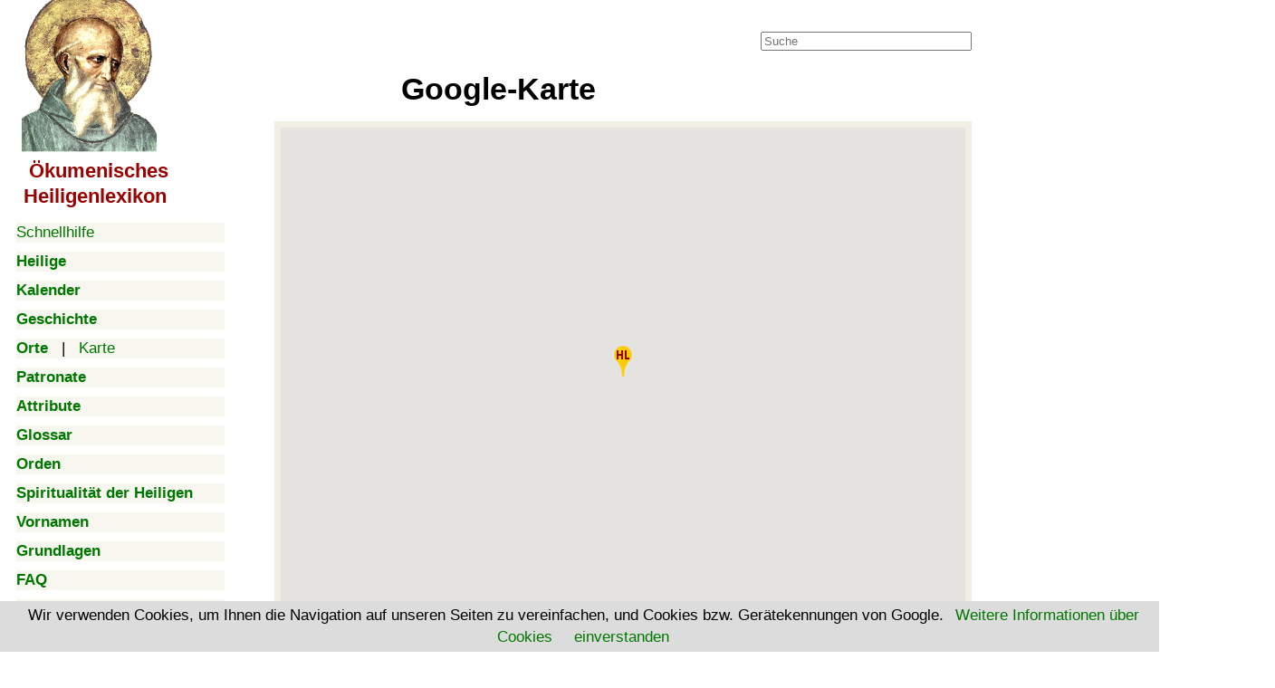

--- FILE ---
content_type: text/html; charset=UTF-8
request_url: https://www.heiligenlexikon.de/Orte/GKarte.html?35.987035,38.111229&z=12
body_size: 5895
content:

<!DOCTYPE html>
<html lang="de">
<head>
   <meta charset="utf-8">
   <meta name="robots" content="">
   <meta name="verify-v1" content="kWiCDilcDyJdAYK2ZCF5ToYXk6N/5bKqYAC+n45mQao=">
   <meta name="google-site-verification" content="VPlyjyz1x65kr0A5zD6aWhQd_cFZU-RXCtm78WtUTRU">
   <meta name="description" content="Lexikon der Heiligen, Seligen und Verehrten der katholischen, orthodoxen und protestantischen Kirchen">
   <meta name="Copyright" content="Joachim Schäfer, Stuttgart 1988 - 2025">
   <meta name="viewport" content="width=device-width, initial-scale=1">
   <meta property="og:image" content="https://www.heiligenlexikon.de/Tools/Inhalt.jpg">
   <title>Google-Karte - Ökumenisches Heiligenlexikon</title>
<link rel="canonical" href="https://www.heiligenlexikon.de/Orte/GKarte.html">
<link rel="stylesheet" href="https://www.heiligenlexikon.de/Tools/font-awesome/css/font-awesome.css">
<link rel="stylesheet" href="https://www.heiligenlexikon.de/Tools/Google-Open-Sans/Google-Open-Sans.css">
<link rel="stylesheet" href="https://www.heiligenlexikon.de/Tools/style.css">
<link rel="stylesheet" href="https://www.heiligenlexikon.de/Tools/handheld.css">
<link rel="stylesheet" href="https://www.heiligenlexikon.de/Tools/druck.css">

<!-- Google tag (gtag.js) -->
<script async src="https://www.googletagmanager.com/gtag/js?id=G-545VN3CYDL"></script>
<script>
  window.dataLayer = window.dataLayer || [];
  function gtag(){dataLayer.push(arguments);}
  gtag('js', new Date());

  gtag('config', 'G-545VN3CYDL');
</script>

<script async src="https://fundingchoicesmessages.google.com/i/pub-0010282702751518?ers=1" nonce="Dn1wX_nRX64V6sFIjTk_YA"></script><script nonce="Dn1wX_nRX64V6sFIjTk_YA">(function() {function signalGooglefcPresent() {if (!window.frames['googlefcPresent']) {if (document.body) {const iframe = document.createElement('iframe'); iframe.style = 'width: 0; height: 0; border: none; z-index: -1000; left: -1000px; top: -1000px;'; iframe.style.display = 'none'; iframe.name = 'googlefcPresent'; document.body.appendChild(iframe);} else {setTimeout(signalGooglefcPresent, 0);}}}signalGooglefcPresent();})();</script>

<script async src="https://pagead2.googlesyndication.com/pagead/js/adsbygoogle.js?client=ca-pub-0010282702751518"
     crossorigin="anonymous"></script>
<script></script>
<script src="../Tools/ios-orientationchange-fix.js"></script>
<script src="../Tools/startseitenscripts.js"></script>

<script>
  window.dataLayer = window.dataLayer || [];
  function gtag(){ dataLayer.push(arguments); }
  gtag('consent', 'default', { 
    'ad_user_data': 'granted',
    'ad_personalization': 'granted',
    'ads_storage': 'granted',
    'analytics_storage': 'granted' });
  gtag('js', new Date());

  gtag('config', 'G-DYS1YW4VVD');
</script>


<script>
var metas = document.getElementsByTagName('meta');
var i;
if (navigator.userAgent.match(/iPhone/i)) {
  for (i=0; i<metas.length; i++) {
    if (metas[i].name == "viewport") {
      metas[i].content = "width=device-width, minimum-scale=1.0, maximum-scale=1.0, initial-scale=1.0";
    }
  }
document.getElementsByTagName('body')[0].addEventListener("gesturestart", gestureStart, false);
}
function gestureStart() {
  for (i=0; i<metas.length; i++) {
    if (metas[i].name == "viewport") {
      metas[i].content = "width=device-width, minimum-scale=0.25, maximum-scale=1.6";
    }
  }
}
</script>



</head>

<body style="background-position: 268px 0px">
<div class="container">

<script>

var menu_req = createRequestObject();
var menu_mode = '';
var menu_open = "";
var menu_cache = new Array();

function checkCookie() {
	date = new Date();
	date.setTime(date.getTime()+(6*60*60*1000));
	expires = '; expires=' + date.toGMTString();
	document.cookie = 'cookiecheck=ok;'+expires+ '; path=/'; 
	if(document.cookie=="") {
		return false;
	}
	else {
		return true;
	}
}
			
function createRequestObject() {
	var ro;
	var browser = navigator.appName;
    if(browser == "Microsoft Internet Explorer"){
            ro = new ActiveXObject("Microsoft.XMLHTTP");
    } else {
            ro = new XMLHttpRequest();
    }
    return ro;
}

function handleResponse() {
	if(menu_req.readyState == 4){
		var data = menu_req.responseText;
		menu_cache[menu_mode] = data;
		document.getElementById(menu_mode).innerHTML = data;
	}
}


function close_all_menus()
{
	document.getElementById('Biographien').innerHTML = '';
	document.getElementById('Kalender').innerHTML = '';
	document.getElementById('KalenderMonate').innerHTML = '';
	document.getElementById('Grundlagen').innerHTML = '';
	document.getElementById('Vornamen').innerHTML = '';
	document.getElementById('Patronate').innerHTML = '';
	document.getElementById('Geschichte').innerHTML = '';
	document.getElementById('Orte').innerHTML = '';
	document.getElementById('OrteKontinente').innerHTML = '';	
	
}

function ajax_menu(mode)
{

	menu_mode = mode;
	/* prüfen ob ein kalender monat ist */
	var monat = mode.substring(0, 8);
	if(monat == 'Kalender' && mode.length > 8)
	{
		menu_mode = 'KalenderMonate';
	}


	if(mode == 'Afrika' || mode == 'Amerika' || mode == 'Asien' || mode == 'Andere')
	{
		menu_mode = 'OrteKontinente';
	}


	/* wenn kein cookie akzeptiert abbrechen, falls doch cookie setzen */
	if(!checkCookie())
	{
		return true;
	}
	date = new Date();
	date.setTime(date.getTime()+(30*24*60*60*1000));
	expires = '; expires=' + date.toGMTString();
	document.cookie = 'menu='+mode+';'+expires+ '; path=/';

	/* menu schließen */
	if(document.getElementById(menu_mode).innerHTML != '')
	{
	/*
		document.getElementById(menu_mode).innerHTML = '';
		return false;
	*/
	}
	close_all_menus();


	/* Wenn menu in cache dann ausgeben */
	if(typeof menu_cache[mode] != 'undefined')
	{
		document.getElementById(mode).innerHTML = menu_cache[mode];
		return false;
	}

	/* Wenn menu nicht in cache dann ajax request senden */
	if(document.getElementById(menu_mode).innerHTML == '')
	{
		document.getElementById(menu_mode).innerHTML = '<img src="//www.heiligenlexikon.de/Tools/ajax_loading.gif">'
		
		menu_req.open("GET", "https://www.heiligenlexikon.de/menu_ajax.php?mode="+mode);
		menu_req.onreadystatechange = handleResponse;
		menu_req.send(null);
		menu_open = mode;
	}
	else
	{
		document.getElementById(mode).innerHTML = '';
	}
	return false;
}

function clearField (thisfield, placeholder)
{
	if (thisfield.value == placeholder) { thisfield.value = ''}
}

function hilfeWindow()
{
	popupWin = window.open('https://www.heiligenlexikon.de/Hilfe.htm', 'remote', 'width=500,height=600,left=400,top=50,menubar=no,scrollbars=yes,resizable=yes')
	popupWin.focus();
}


function ShowHide(id)
{
	var itm = null;
	if (document.getElementById) {
		itm = document.getElementById(id);
	}
	else if (document.all)	{
		itm = document.all[id];
	}
	else if (document.layers) {
		itm = document.layers[id];
	}
	if (!itm) {
		// do nothing
	}
	else if (itm.style)	{
		if (itm.style.display == "none") {
			itm.style.display = "";
			return 1;
		}
		else {
			itm.style.display = "none";
			return 2;
		}
	}
	else {
		itm.visibility = "show";
		return 1;
	}
}
</script>

<nav>


<label class="nurhandy" for="menu_icon">Menu</label>
<input type="checkbox" class="menu_icon nurhandy" id="menu_icon">

<div class="sticky" id="handymenue">
<span class="handynicht" style="margin-left:6px;"><a href="https://www.heiligenlexikon.de"><img src="https://www.heiligenlexikon.de/Tools/Inhalt.gif" alt="mit Klick zur Startseite" title="mit Klick zur Startseite" height="168" width="149"></a>
</span>

<h2 class="ohne titel handynicht" style="font-size:1.3em; line-height:1.3em; margin-left:8px; margin-bottom:15px"><a class="titel" href="https://www.heiligenlexikon.de">&nbsp;Ökumenisches
<br>Heiligenlexikon</a></h2>

<div class="menuegross"><a href="#" onclick="hilfeWindow()">Schnellhilfe</a></div>

<div class="menuegross nurhandy"><a href="https://www.heiligenlexikon.de"><b>Startseite</b></a></div>


<div class="menuegross"><a onclick="return ajax_menu('Biographien');" href="https://www.heiligenlexikon.de/index.php?file=/Orte/GKarte.html?35.987035,38.111229&amp;z=12&amp;menu=Biographien"><b>Heilige</b></a><div id="Biographien"></div></div>

<div class="menuegross"><a onclick="return ajax_menu('Kalender');" href="https://www.heiligenlexikon.de/index.php?file=/Orte/GKarte.html?35.987035,38.111229&amp;z=12&amp;menu=Kalender"><b>Kalender</b></a><div id="Kalender"></div><div id="KalenderMonate">
</div>
</div>

<div class="menuegross"><a onclick="return ajax_menu('Geschichte');" href="https://www.heiligenlexikon.de/index.php?file=/Orte/GKarte.html?35.987035,38.111229&amp;z=12&amp;menu=Geschichte"><b>Geschichte</b></a><div id="Geschichte"></div></div>

<div class="menuegross"><a onclick="return ajax_menu('Orte');" href="https://www.heiligenlexikon.de/index.php?file=/Orte/GKarte.html?35.987035,38.111229&amp;z=12&amp;menu=Orte"><b>Orte</b></a>&nbsp; &nbsp;|&nbsp; &nbsp;<a href="../Orte/GLand.html?Welt.kml">Karte</a><div id="Orte"></div><div id="OrteKontinente">

</div>

</div>

<div class="menuegross"><a onclick="return ajax_menu('Patronate');" href="https://www.heiligenlexikon.de/index.php?file=/Orte/GKarte.html?35.987035,38.111229&amp;z=12&amp;menu=Patronate"><b>Patronate</b></a><div id="Patronate"></div></div>
<div class="menuegross"><a href="https://www.heiligenlexikon.de/Patronate/Attribute.htm"><b>Attribute</b></a></div>
<div class="menuegross"><a href="https://www.heiligenlexikon.de/Glossar/Glossar.html"><b>Glossar</b></a></div>
<div class="menuegross"><a href="https://www.heiligenlexikon.de/Orden/Orden.htm"><b>Orden</b></a></div>
<div class="menuegross"><a href="https://www.heiligenlexikon.de/Spiritualitaet/Inhaltsverzeichnis.html"><b>Spiritualität der Heiligen</b></a></div>
<div class="menuegross"><a onclick="return ajax_menu('Vornamen');" href="https://www.heiligenlexikon.de/index.php?file=/Orte/GKarte.html?35.987035,38.111229&amp;z=12&amp;menu=Vornamen"><b>Vornamen</b></a><div id="Vornamen"></div></div>
<div class="menuegross"><a onclick="return ajax_menu('Grundlagen');" href="https://www.heiligenlexikon.de/index.php?file=/Orte/GKarte.html?35.987035,38.111229&amp;z=12&amp;menu=Grundlagen"><b>Grundlagen</b></a><div id="Grundlagen"></div></div>


<div class="menuegross"><a href="https://www.heiligenlexikon.de/Grundlagen/FAQ.htm"><b>FAQ</b></a></div>
		
<div class="menuegross"><a href="https://www.heiligenlexikon.de/Grundlagen/Impressum.html"><b>Impressum</b></a></div>

<div class="menuegross"><img src="/Tools/Musik.gif" width="15" height="15" alt="">
		<a href="#" title="Java-Script erforderlich!" onclick="window.open ('//www.heiligenlexikon.de/Musik/Musik.html', 'newWin', 'scrollbars=no,status=no,screenX=0,screenY=0,width=600,height=400')"><b>Musik</b></a></div>
<div class="menuegross"><img src="/Tools/Video.gif" width="15" height="15" alt="">
		<a href="https://www.heiligenlexikon.de/Videos/Videos.html"><b>Videos</b></a></div>
		<div class="menuegross"><img src="/Tools/Vortrag.gif" width="15" height="15" alt="">
		<a href="https://www.heiligenlexikon.de/Vortraege/Vortraege.html"><b>Vorträge</b></a></div>
		
<br>
<br>
<br>
</div>
</nav>
<main itemscope itemtype="https://schema.org/Article">

<div class="suchfeld">
		<form action="../Grundlagen/Suchergebnis.html" id="cse-search-box">
		<input type="hidden" name="cx" value="partner-pub-0010282702751518:5878370249">
		<input type="hidden" name="cof" value="FORID:10">
		<input type="hidden" name="ie" value="UTF-8">
		<input type="text" placeholder="Suche" name="q" size="27">
	</form>
</div>

<span class="nurhandy"><br></span>
<header>

<div class="nichtzeigen">
<div class="nurhandy"><a class="menubutton" onClick="show_menu('handymenue')">
&nbsp; <img src="../Tools/button_handymenue2.gif" height="30" width="200" alt="Menue"></a>
</div>

<br>
<div class="nichtdrucken">
<script src="../Tools/cookiechoices.js"></script>
<script>
document.addEventListener('DOMContentLoaded', function(event) {
    cookieChoices.showCookieConsentBar('Wir verwenden Cookies, um Ihnen die Navigation auf unseren Seiten zu vereinfachen, und Cookies bzw. Gerätekennungen von Google. ', 'einverstanden', 'Weitere Informationen über Cookies', 'https://www.heiligenlexikon.de/Grundlagen/Datenschutzerklaerung.html#Cookies'
	);
  });
</script>
</div>

<script>
<!--
	function Lesen(n)
	{
		a = document.cookie;
		res = '';
		while(a != '')
		{
			while(a.substr(0,1) == ' '){a = a.substr(1,a.length);}
			cookiename = a.substring(0,a.indexOf('='));
			if(a.indexOf(';') != -1)
				{
					cookiewert = a.substring(a.indexOf('=')+1,a.indexOf(';'));
				}
			else
				{
				cookiewert = a.substr(a.indexOf('=')+1,a.length);
				}
			
			if(n == cookiename)
				{
				res = cookiewert;
				}
			i = a.indexOf(';')+1;
					
			if(i == 0)
				{
				i = a.length
				}
			a = a.substring(i,a.length);
		}
	return(res)
	}

	cookie = Lesen('cookie');

	if(cookie)
	{
		document.getElementById('cookie_popup').style.display='none';
	}
-->
</script>

</div>

<div class="Druckkorrektur nichtzeigen handynicht"></div>

</header>

  
  



	
	
	






	<script src="https://maps.googleapis.com/maps/api/js?v=quarterly&key=AIzaSyDKVtTqahnEMVkXU8TYaSzigPy7uaR0W2Q&amp;hl=de"></script>
		
    <script>
	
	var koordinate = location.search;
	var Suche1 = koordinate.indexOf(",");
	var Suche2 = koordinate.indexOf("z=");
	var Suche3 = koordinate.indexOf("o=");
	
	var lat = koordinate.substr(1, Suche1 - 1);
	var lon = koordinate.substr(Suche1 + 1, Suche2 - Suche1 - 2);
	//    var lon1 = 1*(lon) + 1*(0.03);

	var zoom = koordinate.substr(Suche2 + 2, 2) * 1;
	
	var ort = koordinate.substr(Suche3 + 2);
	var ort1 = koordinate.substr(Suche2 + 7);

// Prüft den zoom-Wert. Falls er keine zweistellige Zahl ist, wird zoom auf 12 gesetzt
	function isInteger(s) {
		return (s.toString().search(/^-?[0-9]+$/) == 0);
	}

	if(!isInteger(zoom)){
		zoom = 12;
	}
	
// Je nach zoom-Wert - Marker oder Marker1 oder Marker5 - Karte ausgeben

	function initialize() {
		if(zoom == 17){
			var map = new google.maps.Map(
			document.getElementById('map-canvas'), {
				center: new google.maps.LatLng(lat, lon),
				zoom: (zoom),
				mapTypeId: google.maps.MapTypeId.HYBRID
				});

			var marker = new google.maps.Marker({
				icon: 'markerHL1.png',
				position: new google.maps.LatLng(lat, lon),
				map: map
			})
		}
		else if(zoom == 16){
			var map = new google.maps.Map(
			document.getElementById('map-canvas'), {
				center: new google.maps.LatLng(lat, lon),
				zoom: (zoom),
				mapTypeId: google.maps.MapTypeId.HYBRID
				});

			var marker = new google.maps.Marker({
				icon: 'markerHL2.png',
				position: new google.maps.LatLng(lat, lon),
				map: map
			})
		}
		else if(zoom == 15){
			var map = new google.maps.Map(
			document.getElementById('map-canvas'), {
				center: new google.maps.LatLng(lat, lon),
				zoom: (zoom),
				mapTypeId: google.maps.MapTypeId.HYBRID
				});

			var marker = new google.maps.Marker({
				icon: 'markerHL5.png',
				position: new google.maps.LatLng(lat, lon),
				map: map
			})
		}
		else{
				var map = new google.maps.Map(
				document.getElementById('map-canvas'), {
				center: new google.maps.LatLng(lat, lon),
				zoom: (zoom),
				mapTypeId: google.maps.MapTypeId.HYBRID
				});
				
			var marker = new google.maps.Marker({
				icon: 'markerHL.png',
				position: new google.maps.LatLng(lat, lon),
				map: map
			})
		}
		}
	
    google.maps.event.addDomListener(window, 'load', initialize);
    </script>
	
  <div class="titel">Ökumenisches Heiligenlexikon</div>

  <h1 class="ueberschrift">
Google-Karte</h1>

<div class="Bildmitte" style="width:auto; cursor:auto">
	<div id="map-canvas" style="width:auto; height:550px">
	    <noscript>
		<br><br><br><br>
		<p><b>JavaScript muss in ihrem Browser aktiviert sein, um Google Maps anzuschauen.</b></p>
		<p>Offenbar haben Sie JavaScript in ihrem Browser deaktiviert.</p>
		<p>Aktivieren Sie bitte JavaScript, indem Sie in Ihrem Browser die Einstellungen ändern, und rufen Sie dann
		diese Seite wieder auf.</p>
 	    </noscript>
		<p><img src="Preloader25.gif" alt="">
		<br><br>Es kann kurz dauern, bis die Karte geladen wird.
		<br><br><br><br><br>Zur Darstellung der Karte müssen Sie mit dem Internet verbunden sein.</p>
	</div>

<p></p>

<p class="ohne klein mitte">
<img src="markerHL.png" height="25" width="24" alt=""> bezeichnet den Ort
<img src="markerHL1.png" height="25" width="24" alt=""> bezeichnet die Gedenkstätte punktgenau
<br><img src="markerHL5.png" height="25" width="24" alt=""> bezeichnet den Ort, die Gedenkstätte ist (uns) unbekannt</p>

<p class="ohne klein mitte">Die Koordinaten zur Verwendung z. B. im Navi:
<script>
	var koordinate = location.search;
	var Suche1 = koordinate.indexOf(",");
	var Suche2 = koordinate.indexOf("z=");
	var Suche3 = koordinate.indexOf("o=");
	
	var lat = koordinate.substr(1, Suche1 - 1);
	var lon = koordinate.substr(Suche1 + 1, Suche2 - Suche1 - 2);
	
	var lat1 = lat.replace(".", ",");
	var lon1 = lon.replace(".", ",");
	
	document.write(lat1 + " &nbsp; " + lon1);

document.write("\<br \/>umgerechnet in Grad / Minuten / Sekunden: ");

if (lat > 0 && lon > 0){
	var BreiteGrad = Math.floor(lat);
	var	LaengeGrad = Math.floor(lon);

	var	minbr=60 * (lat - BreiteGrad);
	var	minutenbreite = Math.floor(minbr);
	var sekbr=60 * (minbr - minutenbreite);
	var	sekundenbreite = Math.floor((sekbr * 10));
	
	var	minlae=60 * (lon - LaengeGrad);
	var	minutenlaenge = Math.floor(minlae);
	var seklae=60 * (minlae - minutenlaenge);
	var sekundenlaenge=(Math.floor(seklae * 10));
	
	document.write(BreiteGrad + "° " + minutenbreite + "' " + sekundenbreite + "'' N &nbsp; " + LaengeGrad + "° " + minutenlaenge + "' " + sekundenlaenge + "'' O ");
}

if (lat > 0 && lon < 0){
   
	var lonausgabe = lon.replace("-", "");
	
	var BreiteGrad = Math.floor(lat);
	var	LaengeGrad = Math.floor(lonausgabe);

	var	minbr=60 * (lat - BreiteGrad);
	var	minutenbreite = Math.floor(minbr);
	var sekbr=60 * (minbr - minutenbreite);
	var	sekundenbreite = Math.floor((sekbr * 10));
	
	var	minlae=60 * (lonausgabe - LaengeGrad);
	var	minutenlaenge = Math.floor(minlae);
	var seklae=60 * (minlae - minutenlaenge);
	var sekundenlaenge=(Math.floor(seklae * 10));
	
	document.write(BreiteGrad + "° " + minutenbreite + "' " + sekundenbreite + "'' N &nbsp; " + LaengeGrad + "° " + minutenlaenge + "' " + sekundenlaenge + "'' W ");
}
	
if (lat < 0 && lon > 0){
   
	var latausgabe = lat.replace("-", "");
	
	var BreiteGrad = Math.floor(latausgabe);
	var	LaengeGrad = Math.floor(lon);

	var	minbr=60 * (latausgabe - BreiteGrad);
	var	minutenbreite = Math.floor(minbr);
	var sekbr=60 * (minbr - minutenbreite);
	var	sekundenbreite = Math.floor((sekbr * 10));
	
	var	minlae=60 * (lon - LaengeGrad);
	var	minutenlaenge = Math.floor(minlae);
	var seklae=60 * (minlae - minutenlaenge);
	var sekundenlaenge=(Math.floor(seklae * 10));
	
	document.write(BreiteGrad + "° " + minutenbreite + "' " + sekundenbreite + "'' S &nbsp; " + LaengeGrad + "° " + minutenlaenge + "' " + sekundenlaenge + "'' O ");
}

if (lat < 0 && lon < 0){

	var latausgabe = lat.replace("-", "");
	var lonausgabe = lon.replace("-", "");
	
	var BreiteGrad = Math.floor(latausgabe);
	var	LaengeGrad = Math.floor(lonausgabe);

	var	minbr=60 * (latausgabe - BreiteGrad);
	var	minutenbreite = Math.floor(minbr);
	var sekbr=60 * (minbr - minutenbreite);
	var	sekundenbreite = Math.floor((sekbr * 10));
	
	var	minlae=60 * (lonausgabe - LaengeGrad);
	var	minutenlaenge = Math.floor(minlae);
	var seklae=60 * (minlae - minutenlaenge);
	var sekundenlaenge=(Math.floor(seklae * 10));
	
	document.write(BreiteGrad + "° " + minutenbreite + "' " + sekundenbreite + "'' S &nbsp; " + LaengeGrad + "° " + minutenlaenge + "' " + sekundenlaenge + "'' W ");
}
</script>
</p>

<p class="mitte"><input type="button" class="button" value="zurück" onclick="history.go(-1)"></p>
</div>

<br><br>


<br style="clear:both">
<footer>
<br>
<hr class="handynicht nichtdrucken abstand">

<div class="handynicht nichtdrucken nichtzeigen"><a href="https://plus.google.com/114438068216489995003" rel="author">Google-Autorenlink</a></div>
<div class="handynicht nichtdrucken klein mitte"><a href="https://www.heiligenlexikon.de">Ökumenisches Heiligenlexikon</a></div>
<div class="handynicht nichtdrucken floatrechts"><a href="//validator.w3.org/check?uri=https://www.heiligenlexikon.de/Orte/GKarte.html?35.987035,38.111229&amp;z=12" target="_blank">W3C Html</a>
&nbsp;&nbsp;<a href="//jigsaw.w3.org/css-validator/validator?uri=https://www.heiligenlexikon.de/Orte/GKarte.html?35.987035,38.111229&amp;z=12" target="_blank">W3C CSS</a></div>

<hr class="nurhandy">

<br>
<div class="nichtdrucken nichtzeigen"><a class="nichtdrucken nichtzeigen" href="https://plus.google.com/114438068216489995003" rel="author">Google-Autorenlink</a></div>
<div class="nurhandy klein mitte"><a href="https://www.heiligenlexikon.de">Ökumenisches Heiligenlexikon</a></div>

<script>
<!--
	function show_menu(menu)
	{
		if(document.getElementById(menu).style.display == 'block')
		{
			document.getElementById(menu).style.display='none';
		}
		else
		{
			document.getElementById(menu).style.display='block';
		}
	}
-->
</script>

<!-- Google Analytics //-->
<script src="../Tools/gms_gaswitch-v200.js"></script>
<script>
gmsInitGASwitch('checkGAActive', 'heiligenlexikon.de');
if (gmsGATrackingActive()) doStdTracking('G-MLQXZFFRSH', 'heiligenlexikon.de'); else initGaDummy();
</script>

</footer>
</main>

</div>
</body>
</html>


--- FILE ---
content_type: text/html; charset=utf-8
request_url: https://www.google.com/recaptcha/api2/aframe
body_size: 269
content:
<!DOCTYPE HTML><html><head><meta http-equiv="content-type" content="text/html; charset=UTF-8"></head><body><script nonce="WNxXONMPzFe238KnP1HNWw">/** Anti-fraud and anti-abuse applications only. See google.com/recaptcha */ try{var clients={'sodar':'https://pagead2.googlesyndication.com/pagead/sodar?'};window.addEventListener("message",function(a){try{if(a.source===window.parent){var b=JSON.parse(a.data);var c=clients[b['id']];if(c){var d=document.createElement('img');d.src=c+b['params']+'&rc='+(localStorage.getItem("rc::a")?sessionStorage.getItem("rc::b"):"");window.document.body.appendChild(d);sessionStorage.setItem("rc::e",parseInt(sessionStorage.getItem("rc::e")||0)+1);localStorage.setItem("rc::h",'1765353597474');}}}catch(b){}});window.parent.postMessage("_grecaptcha_ready", "*");}catch(b){}</script></body></html>

--- FILE ---
content_type: application/javascript; charset=utf-8
request_url: https://fundingchoicesmessages.google.com/f/AGSKWxXrKfUGU6JCIBncaVUhEXHZZE7cPetbXh7kas82NnszOrzsCUdfVSPGsTu8F3AFukg0QXwSY27PzoVARm0RSayyh_jtzxFMfszos2eQmG6pcbZbauwmV9NjW7v6m5bYIlKEJ-gp1BfuvzSOC_ZcTGAe8bqUJcdOhzmbSb2z_F616NmOLeoFJokKAPQO/_/advertiserwidget._promo_ad//seo-ads./advertise125x125..swf?link=http
body_size: -1293
content:
window['89ba43d0-b345-47ec-83b2-528cf033b79b'] = true;